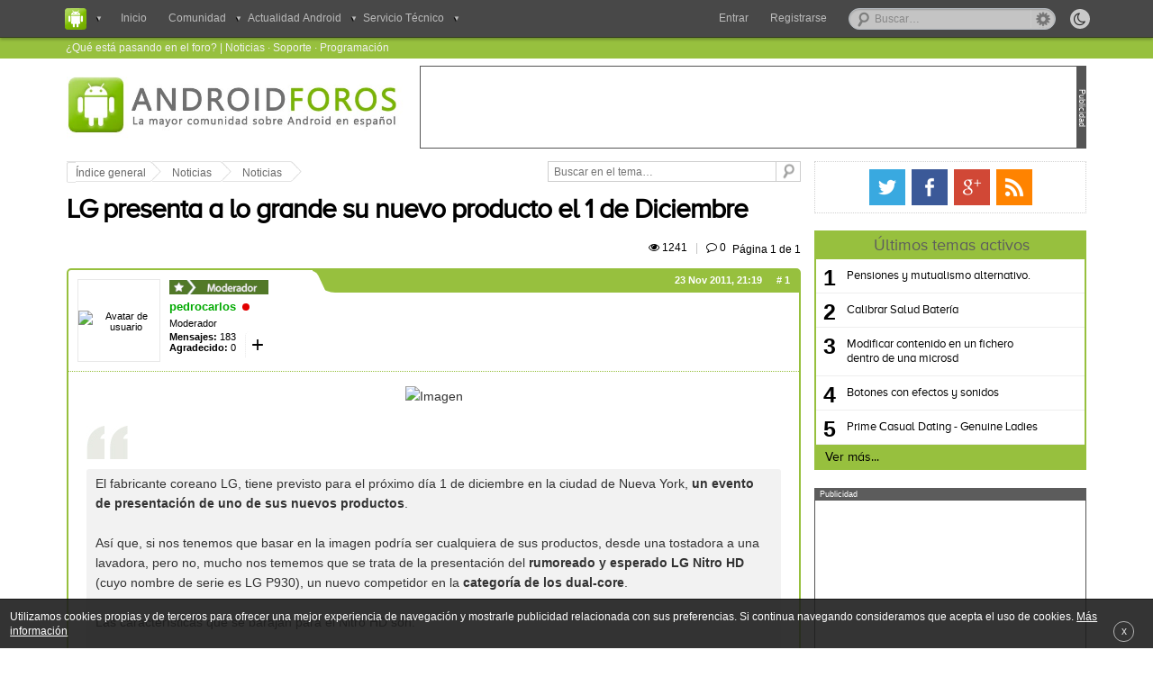

--- FILE ---
content_type: text/html; charset=UTF-8
request_url: https://www.androidforos.es/noticias/presenta-grande-nuevo-producto-diciembre-t618.html
body_size: 11752
content:
<!DOCTYPE html>
<html lang="es-ES" prefix="og: http://ogp.me/ns# fb: http://ogp.me/ns/fb# website: http://ogp.me/ns/website#" itemscope itemtype="http://schema.org/WebPage">
<head>
<meta charset="UTF-8" />

<title>LG presenta a lo grande su nuevo producto el 1 de Diciembre : Noticias - Android Foros </title>

<meta name="viewport" content="width=device-width, minimum-scale=1.0, maximum-scale=1.6, initial-scale=1.0" />

<meta itemprop="name" content="LG presenta a lo grande su nuevo producto el 1 de Diciembre : Noticias" >
<meta itemprop="url" content="http://www.androidforos.es/noticias/presenta-grande-nuevo-producto-diciembre-t618.html">
<meta itemprop="image" content="">
<meta name="description" content=" El fabricante coreano LG, tiene previsto para el próximo día 1 de diciembre en la ciudad de Nueva York, un evento de presentación de uno ...">
<meta name="keywords" content="producto, diciembre, nuevo, presenta, grande, tiene">




<link rel="profile" href="https://gmpg.org/xfn/11">
<link rel="alternate" type="application/rss+xml" title="RSS 2.0" href="https://www.androidforos.es/rss/news/rss.xml.gz" />
<link rel="shortcut icon" href="./favicon/favicon.ico" />
<link rel="apple-touch-icon" href="./favicon/apple-touch-icon.png" />
<link rel="publisher" href="https://plus.google.com/109019297044741377610"/> <!-- Aqui debemos poner la ID de la pagina del foro en G+ -->

<meta property='fb:page_id' content="166620866737248"/>
<meta property='fb:admins' content=''/> 
<meta content='Madrid, España' name='geo.placename'/>
<meta content='es-m' name='geo.region'/>

<!-- INDEX  -->
<meta property='og:locale' content='es_ES'/>
<meta property='og:type' content='article'/>
<meta property='og:title' content='LG presenta a lo grande su nuevo producto el 1 de Diciembre'/>
<meta property='og:description' content=' El fabricante coreano LG, tiene previsto para el próximo día 1 de diciembre en la ciudad de Nueva York, un evento de presentación de uno ...'/>
<meta property='og:url' content='http://www.androidforos.es/noticias/presenta-grande-nuevo-producto-diciembre-t618.html'/>
<meta property='og:site_name' content='Android Foros'/>

<meta property='og:image' content='http://img69.imageshack.us/img69/2097/screenshotlry.png'/>
<meta name='twitter:image' content='http://img69.imageshack.us/img69/2097/screenshotlry.png'/>

<meta name="twitter:card" content="summary"/>
<meta name="twitter:site" content="@androidforos"/>
<meta name="twitter:creator" content=""/>
<meta name="twitter:description" content=' El fabricante coreano LG, tiene previsto para el próximo día 1 de diciembre en la ciudad de Nueva York, un evento de presentación de uno ...'/>




<base href="https://www.androidforos.es/" />

<link rel="canonical" href="https://www.androidforos.es/noticias/presenta-grande-nuevo-producto-diciembre-t618.html" />

<meta http-equiv="content-type" content="text/html; charset=UTF-8" />
<!-- <meta http-equiv="content-style-type" content="text/css" />
<meta http-equiv="content-language" content="es" />
<meta http-equiv="imagetoolbar" content="no" /> -->


	<link rel="alternate" type="application/rss+xml" title="RSS Feed" href="https://www.androidforos.es/rss/news/rss.xml.gz" />
	
	<link rel="alternate" type="application/rss+xml" title="Channel list" href="https://www.androidforos.es/rss/news/" />
	
	<link rel="alternate" type="application/rss+xml" title="RSS Feed of Noticias" href="https://www.androidforos.es/noticias/news/forum.xml.gz" />
	<link rel="alternate" type="application/atom+xml" title="Feed - Android Foros" href="https://www.androidforos.es/feed.php" /><link rel="alternate" type="application/atom+xml" title="Feed - Noticias" href="https://www.androidforos.es/feed.php?mode=news" /><link rel="alternate" type="application/atom+xml" title="Feed - Todos los Foros" href="https://www.androidforos.es/feed.php?mode=forums" /><link rel="alternate" type="application/atom+xml" title="Feed - Nuevos Temas" href="https://www.androidforos.es/feed.php?mode=topics" /><link rel="alternate" type="application/atom+xml" title="Feed - Temas Activos" href="https://www.androidforos.es/feed.php?mode=topics_active" /><link rel="alternate" type="application/atom+xml" title="Feed - Foro - Noticias" href="https://www.androidforos.es/feed.php?f=21" /><link rel="alternate" type="application/atom+xml" title="Feed - Tema - LG presenta a lo grande su nuevo producto el 1 de Diciembre" href="https://www.androidforos.es/feed.php?f=21&amp;t=618" />


<!--
	phpBB style name: cookinappsseo
	Author:  CookinApps ( http://www.cookinapps.com/ )
-->

<link rel="shortcut icon" href="./favicon/favicon.ico" type="image/x-icon" />
<link rel="apple-touch-icon" href="./favicon/apple-icon-touch.png" />

<script type="text/javascript">
// <![CDATA[
	var jump_page = 'Introduzca el número de página al que desea saltar:';
	var on_page = '1';
	var per_page = '';
	var base_url = '';
	var style_cookie = 'phpBBstyle';
	var style_cookie_settings = '; path=/; domain=.androidforos.es';
	var onload_functions = new Array();
	var onunload_functions = new Array();
	// www.phpBB-SEO.com SEO TOOLKIT BEGIN
	var seo_delim_start = '-';
	var seo_static_pagination = 'page';
	var seo_ext_pagination = '.html';
	var seo_external = true;
	var seo_external_sub = false;
	var seo_ext_classes = false;
	var seo_hashfix = true;
	// www.phpBB-SEO.com SEO TOOLKIT END

	

	/**
	* Find a member
	*/
	function find_username(url)
	{
		popup(url, 760, 570, '_usersearch');
		return false;
	}

	/**
	* New function for handling multiple calls to window.onload and window.unload by pentapenguin
	*/
	window.onload = function()
	{
		for (var i = 0; i < onload_functions.length; i++)
		{
			eval(onload_functions[i]);
		}
	};

	window.onunload = function()
	{
		for (var i = 0; i < onunload_functions.length; i++)
		{
			eval(onunload_functions[i]);
		}
	};

// ]]>
</script>

<script type="text/javascript">
// <![CDATA[


function popup(url, width, height, name)
{
	if (!name)
	{
		name = '_popup';
	}

	window.open(url.replace(/&amp;/g, '&'), name, 'height=' + height + ',resizable=yes,scrollbars=yes,width=' + width);
	return false;
}

function jumpto()
{
	var page = prompt('Introduzca el número de página al que desea saltar:', '1');
var per_page = '';
	var base_url = '';

	if (page !== null && !isNaN(page) && page == Math.floor(page) && page > 0)
	{
		if (base_url.indexOf('?') == -1)
		{
			document.location.href = base_url + '?start=' + ((page - 1) * per_page);
		}
		else
		{
			document.location.href = base_url.replace(/&amp;/g, '&') + '&start=' + ((page - 1) * per_page);
		}
	}
}

/**
* Find a member
*/
function find_username(url)
{
	popup(url, 760, 570, '_usersearch');
	return false;
}

/**
* Mark/unmark checklist
* id = ID of parent container, name = name prefix, state = state [true/false]
*/
function marklist(id, name, state)
{
	var parent = document.getElementById(id);
	if (!parent)
	{
		eval('parent = document.' + id);
	}

	if (!parent)
	{
		return;
	}

	var rb = parent.getElementsByTagName('input');
	
	for (var r = 0; r < rb.length; r++)
	{
		if (rb[r].name.substr(0, name.length) == name)
		{
			rb[r].checked = state;
		}
	}
}



// ]]>
</script>

<script type="text/javascript">
// <![CDATA[
var carousell_time = 5 * 1000;
var username = "Anonymous";
var sid = "074c856a670352c7f1437ba699be0b72";
var forum = "21";
var parentId = 0;
var logged = false;
var highlights_admin = '' !== '' && false;
var last_popup = 0;
// ]]>
</script>

<link href="https://www.androidforos.es/styles/cookinappsseo/theme/style_global.css?1520420265" rel="stylesheet" type="text/css" media="screen, projection" />
<script>
	var date_forum = 1769738467;
</script>

<script async src="./min.1520420268.js" type="text/javascript"></script>
<script async src="https://apis.google.com/js/plusone.js" type="text/javascript"></script>


<link href="https://www.androidforos.es/styles/cookinappsseo/theme/print.css" rel="stylesheet" type="text/css" media="print" title="printonly" />
<link href="https://www.androidforos.es/styles/cookinappsseo/theme/jquery.fancybox.css" rel="stylesheet" />
<link href="https://www.androidforos.es/styles/cookinappsseo/theme/jquery.fancybox-thumbs.css" rel="stylesheet" />
<link href="https://www.androidforos.es/styles/cookinappsseo/theme/font-awesome.min.css" rel="stylesheet" />
<link href="https://www.androidforos.es/styles/cookinappsseo/theme/photoswipe.css" rel="stylesheet" />
<link href="css/tags.css" rel="stylesheet"/>


<script type="text/javascript">

  var _gaq = _gaq || [];
  _gaq.push(['_setAccount', 'UA-12877145-5']);
  _gaq.push(['_trackPageview']);

  (function() {
    var ga = document.createElement('script'); ga.type = 'text/javascript'; ga.async = true;
    ga.src = ('https:' == document.location.protocol ? 'https://ssl' : 'http://www') + '.google-analytics.com/ga.js';
    var s = document.getElementsByTagName('script')[0]; s.parentNode.insertBefore(ga, s);
  })();

</script>
</head>

<body id="phpbb" class="section-viewtopic ltr ">

<div id="fb-root"></div>
<script>(function(d, s, id) {
  var js, fjs = d.getElementsByTagName(s)[0];
  if (d.getElementById(id)) return;
  js = d.createElement(s); js.id = id;
  js.src = "//connect.facebook.net/es_ES/all.js#xfbml=1";
  fjs.parentNode.insertBefore(js, fjs);
}(document, 'script', 'facebook-jssdk'));</script>

<nav role="navigation" id="bar">
	<div id="container_bar">
	    
	       <form method="post" class="night_mode_content">
			    <input id="button" title="Activar el modo noche" class="night_mode_button off" type="button" name="night_mode" value="&#xf186;">
			    <span class="night_mode_label"><i></i>Activar modo noche</span>
		   </form>
			
	       <ul class="globalnav" id="left_nav">
	            <li class="slide">
	                <a class="slide_link" title="Nuestra red de foros" id="index_logo"><i>Android Foros</i></a>
		            <div class="menu_content invisible_popup forums_list">
		            	<ul>
					      <li><a href="http://www.ipadforos.com" title="iPad" rel="nofollow" target="_blank" class="logos" id="ipadforos-logo">iPad Foros</a></li>
					      <li class="dropdown_divider"><a href="http://www.windowsphoneforos.com" title="Foro Windows" rel="nofollow" target="_blank" class="logos" id="windows-logo">Windows Foros</a></li>
					      <li><a href="http://www.smarttvforos.com" title="Smart TV" rel="nofollow" target="_blank" class="logos" id="smarttv-logo">Smart TV Foros</a></li>
					      <li><a href="http://www.foroipod.com" title="Foro iPod" rel="nofollow" target="_blank" class="logos" id="foroipod-logo">Foro iPod</a></li>
					      <li class="dropdown_divider"><a href="http://www.tizenforos.es" title="Tizen" rel="nofollow" target="_blank" class="logos" id="tizen-logo">Tizen Foros</a></li>
					      <li><a href="http://www.xboxoneforos.com" title="Xbox One" rel="nofollow" target="_blank" class="logos" id="xboxone-logo">Xbox One Foros</a></li>
					      <li><a href="http://www.ps4foros.com" title="Sony PS4" rel="nofollow" target="_blank" class="logos" id="ps4-logo">PS4 Foros</a></li>
		            	</ul>
		            </div>

	            </li>
	            <li><a href="https://www.androidforos.es/" title="" class="index_nav">Inicio</a></li>
	            <li class="slide" id="nav_comunidad"><a class="slide_link" title="Comunidad" ><span class="down_arrow_menu">Comunidad</span></a>
		            <div class="menu_content invisible_popup">
		            	<ul>
					      <li><a class="nav_activetopics nav_icons" href="https://www.androidforos.es/active-topics.html" title="Temas activos">Últimos temas activos</a></li>
					      <li class="dropdown_divider"><a class="nav_icons nav_noanswers" href="https://www.androidforos.es/unanswered.html" title="Temas sin respuesta">Temas sin respuesta</a></li>
					      <li><a class="nav_icons nav_newposts" href="https://www.androidforos.es/newposts.html" title="Posts nuevos">Posts nuevos</a></li> 
					          
		            	</ul>
		            </div>
	            </li>
			   <li class="slide android_blog"><a class="slide_link" title="Actualidad Android"><span class="down_arrow_menu">Actualidad Android</span></a>
				   <div class="menu_content invisible_popup forums_list">
					   <ul>
						   <li class="upper_corner"><span class="dropdown_corner"></span></li>
						   <li><a href="./actualidad-android/noticias-t47621.html" title="Noticias" class="logos news-icon">Noticias</a></li>
						   <li><a href="./actualidad-android/smartphone-t47622.html" title="Smartphone" class="logos smartphone-icon">Smartphone</a></li>
						   <li><a href="./actualidad-android/aplicaciones-t47623.html" title="Aplicaciones" class="logos app-icon">Aplicaciones</a></li>
						   <li><a href="./actualidad-android/personalizacion-t47624.html" title="Personalización" class="logos custom-icon">Personalización</a></li>
						   <li><a href="./actualidad-android/actualidad-rom-t47625.html" title="Actualidad ROM" class="logos rom-icon">Actualidad ROM</a></li>
					   </ul>
				   </div>
			   </li>
			   <li class="slide technical_service"><a class="slide_link" title="Servicio Técnico Android"><span class="down_arrow_menu">Servicio Técnico</span></a>
				   <div class="menu_content invisible_popup forums_list">
					   <ul>
						   <li class="upper_corner"><span class="dropdown_corner"></span></li>
						   <li><a href="./reparaciones/reparacion-samsung-t2984.html" title="Reparar Samsung" class="logos samsung-icon">Samsung</a></li>
						   <li><a href="./reparaciones/reparacion-sony-t2987.html" title="Reparar Sony" class="logos sony-icon">Sony</a></li>
						   <li><a href="./reparaciones/reparacion-lg-t2985.html" title="Reparar LG" class="logos lg-icon">LG</a></li>
						   <li><a href="./reparaciones/reparacion-htc-t2983.html" title="Reparar HTC" class="logos htc-icon">HTC</a></li>
						   <li><a href="./reparaciones/reparacion-nexus-t2986.html" title="Reparar Nexus" class="logos nexus-icon">Nexus</a></li>
						   <li><a href="./reparaciones/reparacion-blackberry-t2988.html" title="Reparar Blackberry" class="logos blackberry-icon">Blackberry</a></li>
					   </ul>
				   </div>
			   </li>
	        </ul>
	
			
				<div id="search-box">
					<form action="./busqueda.php" method="get" id="search">
					<fieldset>
						<input name="q" id="keywords" type="text" maxlength="128" title="Buscar palabras clave" class="inputbox search" value="Buscar…" onclick="if(this.value=='Buscar…')this.value='';" onblur="if(this.value=='')this.value='Buscar…';" />
						<a href="/search.php" class="advanced_search"><span><i></i>Búsqueda avanzada</span></a>
						<!--<input class="button2" value="Buscar" type="submit" /><br />-->
					</fieldset>
					</form>
				</div>
			

	
			<div id="login_bar">
				
			</div>
			
				
					<div id="register_onall"><a href="https://www.androidforos.es/ucp.php?mode=register&amp;sid=074c856a670352c7f1437ba699be0b72">Registrarse</a></div>
				
				<ul class="globalnav" id="right_nav">
		            <li class="slide" id="enter_button"><a id="login_slide" class="slide_link" title="Entra al foro" ><span>Entrar</span></a>
		            	<div class="menu_content invisible_popup user_dropdown" id="login_fields_bar">
			            	<ul>
			            	    <li  class="not_logged_user"  >
									<form method="post" action="https://www.androidforos.es/ucp.php?mode=login&amp;sid=074c856a670352c7f1437ba699be0b72" class="headerspace">
									<fieldset class="quick-login">
										<ul>
											<li class="placeholder">
												<label class="quicklogin_marker" for="username">Usuario</label>
												<span class="quicklogin_textfield">
													<input type="text" tabindex="1" name="username" id="username" size="10" class="inputbox-bar quicklogin_input" title="Nombre de Usuario" />
												</span>
											</li>
											<li class="placeholder">
												<label class="quicklogin_marker" for="password">Contraseña</label>
												<span class="quicklogin_textfield">												
													<input type="password" tabindex="2" name="password" id="password" size="10" class="inputbox-bar quicklogin_input" title="Contraseña">
												</span>
											</li>
											<li class="placeholder placeholder-button">
												<input type="submit" tabindex="4" name="login" value="Entrar" class="button2"/>
											</li>
											
											<li class="placeholder_remember">
												<label class="remember_me" for="autologin">Recordarme <input type="checkbox" tabindex="3" name="autologin" id="autologin" /></label>
											</li>
											
											<li class="placeholder_password">
												<a id="remember_pass" tabindex="5" href="/ucp.php?mode=sendpassword">¿Has olvidado tu contraseña?</a>
											</li>
											
											<li>
											    <input type="hidden" name="redirect" value="./viewtopic.php?forum_uri=noticias&amp;t=618&amp;start=&amp;sid=074c856a670352c7f1437ba699be0b72" />

											</li>											
											</ul>
									</fieldset>
									</form>	
								</li>
							</ul>
						</div>		
					</li>
				</ul>
				

				<ul class="mini-baronall">
					<li>
						<a class="mini-search"><div></div></a>
					</li>
					<li id="mini-menu">
						<a class="mini-menu"><div></div></a>
					</li>
				</ul>				
	
		</div>
</nav>

<div class="listaSuperior">

	<div class="listaSuperior_content">
		<div class="listaSuperiorContenido">
			<ul>
				<li class="lista-links"><a href="https://www.androidforos.es/active-topics.html" title="Temas activos">¿Qué está pasando en el foro?</a> | </li>
				<li class="lista-links"><a href="/noticias/" title="Noticias Android">Noticias</a> · </li>
				<li class="lista-links"><a href="/dudas-problemas/" title="Soporte Android">Soporte</a> · </li>
				<li class="lista-links"><a href="/programacion/" title="Programacion Android">Programación</a></li>
				<!--<li class="sponsor_top"><span>Patrocinado por</span><a rel="nofollow" target="_blank" href="https://solucioneswindroid.es/" title="noticias android"><img src="/styles/cookinappsseo/images/solucioneswindroid/solucioneswindroid.patrocinador.png" alt="solucioneswindroid" title="Noticias Android" /></a>-->
				<!--<li class="sponsor_top"><span>Una web de</span><a rel="nofollow" target="_blank" href="http://z4studios.com" title="desarrollo app"><img src="/styles/cookinappsseo/images/z4studios/z4studios.logo.png" alt="Patrocinador" title="Z4 Studios" /></a>-->
			</ul>
		</div>
	</div>
</div>

<div id="wrap">


	<div id="page-header">
	
		<header class="headerbar">		
			<div id="logo" itemscope itemtype="http://schema.org/Organization">
				
					<a itemprop="url" href="https://www.androidforos.es/" title="Android Foros">
						Android Foros
					</a>
				
			</div>
			<div class="ad_header">
				<div class="separator_banner"><p>Publicidad</p></div>
				
				<div id="header_banner">
				    
                        <div class="header_banner_standard">				    
                            <script async src="//pagead2.googlesyndication.com/pagead/js/adsbygoogle.js"></script>
<!-- banner largo -->
<ins class="adsbygoogle"
     style="display:inline-block;width:728px;height:90px"
     data-ad-client="ca-pub-2218893746700780"
     data-ad-slot="5983301270"></ins>
<script>
(adsbygoogle = window.adsbygoogle || []).push({});
</script>
			        	</div>
			        
			    </div>
			 </div>
		</header>

       	<!--{//ROTATIVE_BANNER}-->
        
	</div>			

	<div id="page-body">
			
		<div id="forum-body">
		
	<div class="breadcrumbs">
		<ul>
			<li>
				<a class="first_breadcrumb" href="https://www.androidforos.es/">
					<span class="breadcrumbs_leftside"></span>Índice general
				</a>
			</li>
			
			<li>
				<a href="https://www.androidforos.es/noticias-android/">Noticias</a>
			</li>
			
			<li>
				<a href="https://www.androidforos.es/noticias/">Noticias</a>
			</li>
			
		</ul> 
		
		<form class="searchbox" method="get" name="search" action="https://www.androidforos.es/search.php">
	<div>
		<input class="search-input" type="text" name="keywords" size="30" value="Buscar en el tema…" onclick="if(this.value=='Buscar en el tema…')this.value='';" onblur="if(this.value=='')this.value='Buscar en el tema…';"/> 
		<input type="hidden" name="t" value="618">
		<input class="btnlite" type="submit" value="" />
	</div>
</form>	
			
	</div>


<div class="viewtopic_floattitle">
	<p>Estás en: 
				<a href="#" id="go_topictitle">
				
				LG presenta a lo grande su nuevo producto el 1 de Diciembre</a>
	</p>
</div>

<h1 id="header_viewtopic" ><a href="https://www.androidforos.es/noticias/presenta-grande-nuevo-producto-diciembre-t618.html">LG presenta a lo grande su nuevo producto el 1 de Diciembre</a></h1>




<div class="topic-actions">

	
		<div class="pagination">
			<div class="viewscomments_viewtopic">
				<span class="views_top viewtopic_top">&#xf06e; 1241<span><i></i>Visitas</span></span> 
				<span style="color:#c3c3c3; padding: 6px;">|</span> 
				<span class="replies_top viewtopic_top" style="padding-right: 0.6em;">&#xf0e5; 0<span><i></i>Comentarios</span></span>
			</div>
			 <i>Página <strong>1</strong> de <strong>1</strong></i>
		</div>
	

</div>
<div class="clear"></div>
<!-- <div class="divisor_viewtopic"></div> -->

    <div id="thanks_popup" class="thanks_popup_closed">
        <p>Para dar las gracias debes <span id="thanks_popup_enter">entrar</span> o <a href="https://www.androidforos.es/ucp.php?mode=register&amp;sid=074c856a670352c7f1437ba699be0b72">registrarte</a> en el foro</p>
    </div>
	
	<div class="post bg2_viewtopic">
			<div id="p989" class="inpost_anchor"></div>
			<div class="blue_bar"></div>
			<div class="transparent_bar"></div>			


				
		<div class="postavatar" id="profile989">
		
			<div class="avatar_leftinfo" itemscope itemtype="http://schema.org/Person">
			
				<div class="avatar_image">
					<div class="avatar_imagecontent">
					<a href="https://www.androidforos.es/member/pedrocarlos/" itemprop="url"><img src="./download/file.php?avatar=60_1319316517.png"  itemprop="image" alt="Avatar de usuario" /></a>
					</div>	
				</div>
			
			
				<div class="avatar_info">
				
					
					<span class="rank_img"><img src="./images/ranks/moderador.png" alt="Moderador" title="Moderador" /></span>
					
	
	
					<div style="overflow:hidden">
						<div class="author_viewtopic" itemprop="name"><a href="https://www.androidforos.es/member/pedrocarlos/" style="color: #00AA00;" class="username-coloured">pedrocarlos</a></div>
							<div class="state_button"></div>
						
					</div>
					
					
					
					<div class="more_information">
					
						<div class="avatar_ranking">Moderador</div>
						<div class="more_info_link"><span class="arrow_information down">+</span>
		
							<div class="more_info_popup invisible_popup">
								<span><strong>Registrado:</strong> 25 Jul 2011, 20:47</span>
                                                                        <span><strong>Gracias dadas:</strong> <span class="user_thanks_given">0</span></span>
                                                                        <span><strong>Gracias recibidas:</strong> <span class="user_thanks_received">0</span></span>
                                                                
							</div>
					
						</div>
						
						<div class="posts_thanks">
						<span><strong>Mensajes:</strong> 183</span>
                                                <span><strong>Agradecido:</strong> <span class="thanks_number">0</span></span>
						</div>
						
					</div>
					
				</div>
				
			</div>
			<div class="avatar_rightinfo">
							
				<div class="avatar_moreinfo">
								
					<div class="date_content">
						<div class="date_viewtopic">23 Nov 2011, 21:19<a href="https://www.androidforos.es/noticias/presenta-grande-nuevo-producto-diciembre-t618.html#p989"># <span>1</span></a></div>
						
					</div>	
					
				</div>
				
				<div class="postfooter">
		
					
						<dd>
							<ul class="profile-icons">
								<li ><a class="icon_viewtopic" href="https://rincondelcarnaval.blogspot.com/" title="WWW: http://rincondelcarnaval.blogspot.com/"><span>&#xf0ac;</span></a></li>
							</ul>
						</dd>
					
	
				</div>

				
			</div>
			
		</div>	
		
	


		<div class="postbody">
			
			
			<div class="mini-postfooter">
	
				
					<dd>
						<ul class="profile-icons">
							<li ><a class="icon_viewtopic" href="https://rincondelcarnaval.blogspot.com/" title="WWW: http://rincondelcarnaval.blogspot.com/"><span>&#xf0ac;</span></a></li>
						</ul>
					</dd>
				

			</div>

            
			<div id="HOTWordsTxt">
            				
				<div class="content"><div class="cook_center"><img src="http://img69.imageshack.us/img69/2097/screenshotlry.png" alt="Imagen"></div><br><div class="cita"><img alt="Texto citado" class="comillas" src="http://www.ipadforos.com/images/ipad.foros9b72883d2d70.png"><div class="texto_cita">El fabricante coreano LG, tiene previsto para el próximo día 1 de diciembre en la ciudad de Nueva York, <span style="font-weight: bold">un evento de presentación de uno de sus nuevos productos</span>.<br><br>Así que, si nos tenemos que basar en la imagen podría ser cualquiera de sus productos, desde una tostadora a una lavadora, pero no, mucho nos tememos que se trata de la presentación del <span style="font-weight: bold">rumoreado y esperado LG Nitro HD</span> (cuyo nombre de serie es LG P930), un nuevo competidor en la <span style="font-weight: bold">categoría de los dual-core</span>. <br><br>Las características que se barajan para el Nitro HD son:<br><br><ul><li>Pantalla HD 720p de 4.5″ con tecnología IPS</li><li>Procesador Dual Core a 1’5 Ghz </li><li>1 Gb de RAM </li><li>Cámara trasera de 8 Mpx y frontal de 1’3 Mpx</li><li>Almacenamiento interno de 4 Gb</li><li>4G LTE </li><li>Bluetooth 3.0</li><li>Soporte NFC</li><li>Batería de 1830 mAh</li></ul><br>Presumiblemente, podría disponer de <span style="font-weight: bold">salida HDMI</span>. En cuanto a la versión de Android que traerá, es muy probable que se trate de la 2.3 y de ser así <span style="font-weight: bold">la actualización a Ice Cream Sandwich</span> sería casi inmediata, como sería lógico <span style="font-weight: bold">dado el hardware que se espera traiga este nuevo tope de gama de LG</span>.</div></div><br><br><span class="cook_via">Vía | <a href="http://www.elandroidelibre.com/2011/11/presentacion-de-lg-para-estas-navidades.html" rel="nofollow" class="postlink">El androide libre</a></span>
</div>
			</div>	
		
			<div id="sig989" class="signature">&quot;<span style="color: #000080"><span style="font-weight: bold">¿Sueñan los androides con ovejas eléctricas?</span></span><span style="font-weight: bold">...</span>&quot;<br /><span style="font-weight: bold">Mi móvil:</span> <span style="font-weight: bold"><span style="color: #BF0000">Samsung Galaxy Nexus</span></span> <span style="font-weight: bold"><span style="color: #008000">-- Android 4.3</span></span></div> 
        <!-- <script type="text/javascript">
        	var shares = 
        	var tweets =   
        	var plusones =       	     	
        </script> -->
		<div id="social_buttons_post" class="social_buttons">
			<div class="aol-share">
				<a class="aol-share-facebook" href="https://www.facebook.com/sharer/sharer.php?u=http://www.androidforos.es/noticias/presenta-grande-nuevo-producto-diciembre-t618.html&amp;display=popup" title="Compartir en Facebook" onclick="window.open(this.href, 'Compartir','left=200,top=200,width=600,height=260,toolbar=1,resizable=0'); return false;">
					<b class="aol-share-count-facebook"></b>
				</a>
				<a class="aol-share-twitter" href="https://twitter.com/share?url=http://www.androidforos.es/noticias/presenta-grande-nuevo-producto-diciembre-t618.html&amp;text=LG%20presenta%20a%20lo%20grande%20su%20nuevo%20producto%20el%201%20de%20Diciembre" title="Compartir en Twitter" onclick="window.open(this.href, 'Compartir','left=200,top=200,width=600,height=260,toolbar=1,resizable=0'); return false;">
					<b class="aol-share-count-twitter"></b>
				</a>
				<a class="aol-share-google" href="https://plus.google.com/share?url=http://www.androidforos.es/noticias/presenta-grande-nuevo-producto-diciembre-t618.html" title="Compartir en Google+" onclick="window.open(this.href, 'Compartir','left=200,top=200,width=600,height=260,toolbar=1,resizable=0'); return false;">
					<b class="aol-share-count-google"></b>
				</a>			
			</div>
			<script type="text/javascript" src="//s7.addthis.com/js/300/addthis_widget.js#pubid=xa-51d312627bc2fb28"></script>
			<!-- Place this tag after the last +1 button tag. -->
			<script type="text/javascript">
			  window.___gcfg = {lang: 'es'};
			
			  (function() {
			    var po = document.createElement('script'); po.type = 'text/javascript'; po.async = true;
			    po.src = 'https://apis.google.com/js/plusone.js';
			    var s = document.getElementsByTagName('script')[0]; s.parentNode.insertBefore(po, s);
			  })();
			</script>
			</div>
		

		<div class="thanks_content content">
		
			<div class="content content_below thanks_list">
				<div class="postbody thanks_content_inner small">
			        
			                <div class="thanks_button icon_viewtopic" data-thanks="1" data-poster="60" data-post="989">
			                    <span title="Da las gracias al autor por el mensaje: pedrocarlos">Gracias &nbsp;&#xf00c;</span>
			                </div>
			            					
				</div>
			</div>
        
		
		</div>


		</div>

	</div>
	
	
	        
		        		<div class="tags_viewtopic_content">
			        		<span>Etiquetado en:</span>
							
						</div>
					



<div class="topic-actions actions_viewtopic topic-actions-down">
	<div class="buttons button_down">
	
		<div class="reply-icon"><a href="https://www.androidforos.es/posting.php?mode=reply&amp;f=21&amp;t=618&amp;sid=074c856a670352c7f1437ba699be0b72" title="Publicar una respuesta"><span></span>Publicar una respuesta</a></div>
	
	</div>

	
		<div class="pagination down_pag">
			 Página <strong>1</strong> de <strong>1</strong>
		</div>
	
</div>


<div class="forumbg related_topics">
	<div class="estadistics_footer">
		<h3>Temas relacionados</h3>
	</div>

	<ul class="topiclist forums">
	
	<li class="row bg1">
		<div class="icon" onclick="if (onHoverTitle == false) {window.location.href='http://www.androidforos.es/noticias/moto-g-es-el-nuevo-telefono-de-google-que-se-presenta-el-dia-13-t4359.html'}" >
			<div class="topicdistintion_viewforum"></div>
			<div class="avatar_viewforum" title="Akira">
				<a href="https://www.androidforos.es/member/Akira/"><img src="./download/file.php?avatar=15576_1375385581.jpg" alt="Akira" /></a>
			</div>
			<div class="title_viewforum">
				<a class="viewforum_title" href="https://www.androidforos.es/noticias/moto-g-es-el-nuevo-telefono-de-google-que-se-presenta-el-dia-13-t4359.html" title="Moto G es el nuevo teléfono de Google que se presenta el día 13 : Noticias">
					Moto G es el nuevo teléfono de Google que se presenta el día 13
				</a>
				<div>
					<div class="viewforum_tags">
						
							<a href="./tag/google?sid=074c856a670352c7f1437ba699be0b72" title="google">
								google
							</a>
						
							<a href="./tag/nexus-5?sid=074c856a670352c7f1437ba699be0b72" title="nexus 5">
								nexus 5
							</a>
						
							<a href="./tag/jelly-bean?sid=074c856a670352c7f1437ba699be0b72" title="jelly bean">
								jelly bean
							</a>
						
							<a href="./tag/motorola?sid=074c856a670352c7f1437ba699be0b72" title="motorola">
								motorola
							</a>
						
							<a href="./tag/moto-g?sid=074c856a670352c7f1437ba699be0b72" title="moto g">
								moto g
							</a>
						
					</div>
				</div>
			</div>
			<div class="topicposts_viewforum">
				<span class="posts_viewforum">&#xf0e5;  <span> 1</span></span>
				<span class="views_viewforum">&#xf06e;  <span> 1631</span></span>
			</div>
			<div class="lastpost_viewforum"><span>05 Nov 2013, 20:30
				<br /><a class="topictitle_viewforum" href="https://www.androidforos.es/noticias/" title="Noticias">Noticias</a></span>
			</dd>
		</div>
	</li>
	
	<li class="row bg2">
		<div class="icon" onclick="if (onHoverTitle == false) {window.location.href='http://www.androidforos.es/noticias/energy-sistem-presenta-nuevo-batallon-tablets-con-android-t507.html'}" >
			<div class="topicdistintion_viewforum"></div>
			<div class="avatar_viewforum" title="macconian">
				<a href="https://www.androidforos.es/member/macconian/"><img src="./download/file.php?avatar=54_1393924552.jpg" alt="macconian" /></a>
			</div>
			<div class="title_viewforum">
				<a class="viewforum_title" href="https://www.androidforos.es/noticias/energy-sistem-presenta-nuevo-batallon-tablets-con-android-t507.html" title="Energy Sistem presenta su nuevo batallón de tablets con Android : Noticias">
					Energy Sistem presenta su nuevo batallón de tablets con Android
				</a>
				<div>
					<div class="viewforum_tags">
						
					</div>
				</div>
			</div>
			<div class="topicposts_viewforum">
				<span class="posts_viewforum">&#xf0e5;  <span> 1</span></span>
				<span class="views_viewforum">&#xf06e;  <span> 1200</span></span>
			</div>
			<div class="lastpost_viewforum"><span>02 Nov 2011, 16:49
				<br /><a class="topictitle_viewforum" href="https://www.androidforos.es/noticias/" title="Noticias">Noticias</a></span>
			</dd>
		</div>
	</li>
	
	<li class="row bg1">
		<div class="icon" onclick="if (onHoverTitle == false) {window.location.href='http://www.androidforos.es/google-tv/google-mejora-para-ser-producto-que-espera-t499.html'}" >
			<div class="topicdistintion_viewforum"></div>
			<div class="avatar_viewforum" title="macconian">
				<a href="https://www.androidforos.es/member/macconian/"><img src="./download/file.php?avatar=54_1393924552.jpg" alt="macconian" /></a>
			</div>
			<div class="title_viewforum">
				<a class="viewforum_title" href="https://www.androidforos.es/google-tv/google-mejora-para-ser-producto-que-espera-t499.html" title="Google TV mejora para ser el producto que se espera de él : Foro Google TV">
					Google TV mejora para ser el producto que se espera de él
				</a>
				<div>
					<div class="viewforum_tags">
						
					</div>
				</div>
			</div>
			<div class="topicposts_viewforum">
				<span class="posts_viewforum">&#xf0e5;  <span> 0</span></span>
				<span class="views_viewforum">&#xf06e;  <span> 1908</span></span>
			</div>
			<div class="lastpost_viewforum"><span>31 Oct 2011, 09:52
				<br /><a class="topictitle_viewforum" href="https://www.androidforos.es/google-tv/" title="Foro Google TV">Foro Google TV</a></span>
			</dd>
		</div>
	</li>
	
	<li class="row bg2">
		<div class="icon" onclick="if (onHoverTitle == false) {window.location.href='http://www.androidforos.es/noticias/nuevo-mediatek-helio-p22-nuevo-chip-de-rango-medio-con-ia-y-mejoras-fotografica-t48355.html'}" >
			<div class="topicdistintion_viewforum"></div>
			<div class="avatar_viewforum" title="Rudy2017">
				<a href="https://www.androidforos.es/member/Rudy2017/"><img src="https://solucioneswindroid.es/wp-content/uploads/2017/10/oreorr-920x518.jpg" alt="Rudy2017" /></a>
			</div>
			<div class="title_viewforum">
				<a class="viewforum_title" href="https://www.androidforos.es/noticias/nuevo-mediatek-helio-p22-nuevo-chip-de-rango-medio-con-ia-y-mejoras-fotografica-t48355.html" title="Nuevo Mediatek Helio P22: nuevo chip de rango medio con IA y mejoras fotográfica : Noticias">
					Nuevo Mediatek Helio P22: nuevo chip de rango medio con IA y mejoras fotográfica
				</a>
				<div>
					<div class="viewforum_tags">
						
					</div>
				</div>
			</div>
			<div class="topicposts_viewforum">
				<span class="posts_viewforum">&#xf0e5;  <span> 0</span></span>
				<span class="views_viewforum">&#xf06e;  <span> 1583</span></span>
			</div>
			<div class="lastpost_viewforum"><span>25 May 2018, 16:34
				<br /><a class="topictitle_viewforum" href="https://www.androidforos.es/noticias/" title="Noticias">Noticias</a></span>
			</dd>
		</div>
	</li>
	
	<li class="row bg1">
		<div class="icon" onclick="if (onHoverTitle == false) {window.location.href='http://www.androidforos.es/presentate/uno-mas-que-se-presenta-t45930.html'}" >
			<div class="topicdistintion_viewforum"></div>
			<div class="avatar_viewforum" title="smartabnews">
				<a href="https://www.androidforos.es/member/smartabnews/"><img src="./download/file.php?avatar=19765_1424201320.jpg" alt="smartabnews" /></a>
			</div>
			<div class="title_viewforum">
				<a class="viewforum_title" href="https://www.androidforos.es/presentate/uno-mas-que-se-presenta-t45930.html" title="Uno mas que se presenta : Preséntate">
					Uno mas que se presenta
				</a>
				<div>
					<div class="viewforum_tags">
						
							<a href="./tag/android?sid=074c856a670352c7f1437ba699be0b72" title="android">
								android
							</a>
						
					</div>
				</div>
			</div>
			<div class="topicposts_viewforum">
				<span class="posts_viewforum">&#xf0e5;  <span> 0</span></span>
				<span class="views_viewforum">&#xf06e;  <span> 274</span></span>
			</div>
			<div class="lastpost_viewforum"><span>17 Feb 2015, 21:56
				<br /><a class="topictitle_viewforum" href="https://www.androidforos.es/presentate/" title="Preséntate">Preséntate</a></span>
			</dd>
		</div>
	</li>
	
	</ul>
</div>
</div>
		
		<div id="forum-banner">
			<div id="forum-banner-content">
			
				<div id="social_buttons_footer" class="right_banner social_buttons">
					<ul>
						<li class="first_socialbutton twitter-socialbuttons"><a href="https://twitter.com/AndroidForos" target="_blank" title="Android Foros en Twitter"></a></li>
						<li class="facebook-socialbuttons" ><a href="https://www.facebook.com/AndroidForos" target="_blank" title="Android Foros en Facebook"></a></li>
						<li class="googleplus-socialbuttons" ><a href="https://plus.google.com/b/109019297044741377610/109019297044741377610/posts" target="_blank" title="Android Foros en Google+"></a></li>
						<li class="rss-socialbuttons" ><a href="https://www.androidforos.es/noticias/digest/forum.xml.gz" target="_blank" title="RSS de Android Foros"></a></li>
					</ul>
				</div>
				
				<div class="mini_active_topics">
				<div class="content-right_topics_list">
	<div class="nav-right_topics_list">
	    <h2 class="nav-1 nav-active" title="Temas activos">Últimos temas activos</h2>
	    <!-- <h2 class="nav-2" href="#" title="">&#xf06e;</h2>
	    <h2 class="nav-3" href="#" title="">&#xF006;</h2> -->
	</div>
    
    <div class="right_topics_list right_topic-1 active-topics_seleted">
    	<ul>

    <li class="row">
        <div class="mini_active_content">
            <div class="title_mini_active">
            	<span class="ordinal ordinal-1">1</span>
            	<a class="viewforum_title miniactive" href="https://www.androidforos.es/cafeteria/pensiones-y-mutualismo-alternativo-t48613.html" title="http://www.androidforos.es/cafeteria/pensiones-y-mutualismo-alternativo-t48613.html?view=unread#unread">
            	Pensiones y mutualismo alternativo.
            	</a>
            </div>
        </div>
    </li>

    <li class="row">
        <div class="mini_active_content">
            <div class="title_mini_active">
            	<span class="ordinal ordinal-2">2</span>
            	<a class="viewforum_title miniactive" href="https://www.androidforos.es/reviews/calibrar-salud-bateria-t48612.html" title="http://www.androidforos.es/reviews/calibrar-salud-bateria-t48612.html?view=unread#unread">
            	Calibrar Salud Batería
            	</a>
            </div>
        </div>
    </li>

    <li class="row">
        <div class="mini_active_content">
            <div class="title_mini_active">
            	<span class="ordinal ordinal-3">3</span>
            	<a class="viewforum_title miniactive" href="https://www.androidforos.es/dudas-problemas/modificar-contenido-en-un-fichero-dentro-de-una-microsd-t48609.html" title="http://www.androidforos.es/dudas-problemas/modificar-contenido-en-un-fichero-dentro-de-una-microsd-t48609.html?view=unread#unread">
            	Modificar contenido en un fichero dentro de una microsd
            	</a>
            </div>
        </div>
    </li>

    <li class="row">
        <div class="mini_active_content">
            <div class="title_mini_active">
            	<span class="ordinal ordinal-4">4</span>
            	<a class="viewforum_title miniactive" href="https://www.androidforos.es/reviews/botones-con-efectos-y-sonidos-t48608.html" title="http://www.androidforos.es/reviews/botones-con-efectos-y-sonidos-t48608.html?view=unread#unread">
            	Botones con efectos y sonidos
            	</a>
            </div>
        </div>
    </li>

    <li class="row">
        <div class="mini_active_content">
            <div class="title_mini_active">
            	<span class="ordinal ordinal-5">5</span>
            	<a class="viewforum_title miniactive" href="https://www.androidforos.es/presentate/prime-asual-dating-genuine-ladies-t48607.html" title="http://www.androidforos.es/presentate/prime-asual-dating-genuine-ladies-t48607.html?view=unread#unread">
            	Prime Сasual Dating - Genuine Ladies
            	</a>
            </div>
        </div>
    </li>

</ul>
<h2><a href="https://www.androidforos.es/active-topics.html" title="Ver últimos temas activos...">Ver más...</a></h2>
    </div>
    
</div>
				</div>
				<div class="ad_lateral">
					<div class="advertising">Publicidad</div>
					<div class="right_banner banner300">
                        
                            <div class="right_banner_standard">                    
                              <script async src="//pagead2.googlesyndication.com/pagead/js/adsbygoogle.js"></script>
 
<ins class="adsbygoogle" style="display:block" data-ad-client="ca-pub-2218893746700780" data-ad-slot="5331995276" data-ad-format="auto"></ins>
<script>
(adsbygoogle = window.adsbygoogle || []).push({});
</script>
                            </div>
                        
					</div>
				</div>
				
				<!-- <div class="right_banner" id="countdown">
					<h2 class="partners_title">Cuenta atrás para</h2>					
						<div class="getting-started">
					      <div class="content_countdown_numbers"><span>%D : </span><div class="content_countdown_text">Días</div></div>
					      <div class="content_countdown_numbers"><span>%H : </span><div class="content_countdown_text">Horas</div></div>
					      <div class="content_countdown_numbers"><span>%M : </span><div class="content_countdown_text">Minutos</div></div>
					      <div class="content_countdown_numbers"><span>%S</span><div class="content_countdown_text">Segundos</div></div>
					 	</div>
				</div> -->
				
                

				<!--<div class="right_banner" id="banners125">
					<h2 class="partners_title">Patrocinadores</h2>
					<ul>
						<li>
						</li>
						<li>
						</li>
						<li>
						</li>
					</ul>
				</div> -->
				<div class="ad_lateral">
					<div class="advertising">Publicidad</div>
					<div class="right_banner banner300">
						
						<div class="right_banner_standard">
							<script async src="//pagead2.googlesyndication.com/pagead/js/adsbygoogle.js"></script>
 
<ins class="adsbygoogle" style="display:block" data-ad-client="ca-pub-2218893746700780" data-ad-slot="5331995276" data-ad-format="auto"></ins>
<script>
(adsbygoogle = window.adsbygoogle || []).push({});
</script>
						</div>
						
					</div>
				</div>
				
			</div>
		</div>
	</div>

</div>

<div class="menu_mobile">
	<div class="menu_mobile-content">
		<h4>Menu de usuario</h4>
		<ul>
	  		 <li><a href="https://www.androidforos.es/active-topics.html" style="color: #00B8FF;">Ver temas activos</a></li>			
			
	    
	        <li><a href="https://www.androidforos.es/posting.php?mode=reply&amp;f=21&amp;t=618&amp;sid=074c856a670352c7f1437ba699be0b72">Publicar una respuesta</a></li>
	    
	    
	    <li><a href="https://www.androidforos.es/unanswered.html">Buscar temas sin respuesta</a></li>
	    
	    
	    
	    <li><a href="./search.php">Búsqueda avanzada</a></li>
	    
	    
	            <li><a href="https://www.androidforos.es/ucp.php?mode=register&amp;sid=074c856a670352c7f1437ba699be0b72">Registrarse</a></li>
	            <li><a href="https://www.androidforos.es/ucp.php?mode=login&amp;sid=074c856a670352c7f1437ba699be0b72">Identificarse</a></li>
	    
	    
	    	<li>
	    		<form method="post">
	    			<a href="#" title="Activar el modo noche" class="night_mode_mobilebutton night_mode_button ">Activar modo noche</a>
		   		</form>
			</li>
	    </ul>
    </div>
</div>    

<footer id="footer_general">	
	<div id="footer_content">
        <div id="footer_logos">
			<div class="navbar">
						
				<ul class="linklist navlinks">
					<li><a class="nav_icons nav_indexfooter" href="https://www.androidforos.es/" accesskey="h">Índice general</a></li>
						
				</ul>
                				
				<ul class="linklist linklist_right">
					<li class="nav_icons nav_gymrss leftside"><a href="https://www.androidforos.es/rss/news/rss.xml.gz">RSS Link</a></li><li class="nav_icons nav_gymchannel leftside"><a href="https://www.androidforos.es/rss/news/">Channel list</a></li>
					<li id="forum_clock2" class="rightside">&#xf017; <i>Hora del foro:</i> <span class="forum_clock"></span></li>
				</ul>
                
				
			</div>
        </div>
        
        <div id="footer_content_text">
        	<div class="footer-bigcontent1">
	            <div id="footer_content1">
	                   <div class="encabezado"><h4>AndroidForos</h4></div>
	                   <ul>
	                    <li><a href="/sitemapindex.xml.gz"><b>Mapa del sitio</b></a></li>
	                    <li><a href="./contactar.php?sid=074c856a670352c7f1437ba699be0b72"><b>Contacto</b></a></li>
	                   </ul>
	            </div>
	            
	
				<div class="space_line"></div>
	
	        
	            <div id="footer_content2">
	                   <div class="encabezado"></div>
	                   <ul>
						   <li><a href="the-team.html"><b>Quiénes somos</b></a></li>
						   <li><a href="./contactar.php?sid=074c856a670352c7f1437ba699be0b72"><b>Publicidad</b></a></li>
	                   </ul>
	
	         
	            </div>
        	</div>
        	
			<div class="space_line"></div>

			<div class="footer-bigcontent2">
			<div id="footer_content3">
				<div class="encabezado"><h4>Diseño Web</h4></div>
				<ul id="ul_patrocinadores">
					<li>
						<div class="z4-logo-footer" title="diseño web">Z4 Studios</div>
					</li>
				</ul>
			</div>
            <div id="footer_content4">
                 <div class="encabezado"><h4>Soluciones</h4></div>
                   <ul>       
                    <li><a href="https://www.z4studios.com/servicios/marketing-online/" title="Agencia de marketing online en Madrid" target="_blank">Marketing online</a></li>
					<li><a href="https://www.z4studios.com/servicios/diseno-web/" title="Agencia de diseño web en Madrid" target="_blank">Diseño web</a></li>
                   </ul>                   
            	</div>

    
        
 	   	</div>       
        </div>
    </div>
	<div class="diseno">
		<div style="text-align: center;" class="disenoTexto">
			<p style="font-family: sans-serif;">© 2011 - <script>document.write(new Date().getFullYear());</script> AndroidForos | <a href="https://www.z4studios.com/cookies" style="color:#999;">Cookies</a> | <a href="./contactar.php?sid=074c856a670352c7f1437ba699be0b72" style="color:#999;">Contacto</a> | <a href="./contactar.php?sid=074c856a670352c7f1437ba699be0b72" style="color:#999;">Publicidad</a> | <span itemscope itemtype="http://schema.org/Offer">Diseño web</span> por <strong>Z4 Studios</strong></p>
		</div>
	</div>
</footer>	

<div id="go_up"><i></i></div>


<div id="cookies_footer_popup">
    <div class="emergent_popup_description">
    	<p>Utilizamos cookies propias y de terceros para ofrecer una mejor experiencia de navegación y mostrarle publicidad relacionada con sus preferencias. Si continua navegando consideramos que acepta el uso de cookies. <a href="http://www.cookinapps.com/cookies/" rel="nofollow" title="Cookies">Más información</a></p>
    </div>
    <div id="cookies_footer_popup_x" class="emergent_popup_button">&#32;x</div>
</div>
    

<script defer src="https://static.cloudflareinsights.com/beacon.min.js/vcd15cbe7772f49c399c6a5babf22c1241717689176015" integrity="sha512-ZpsOmlRQV6y907TI0dKBHq9Md29nnaEIPlkf84rnaERnq6zvWvPUqr2ft8M1aS28oN72PdrCzSjY4U6VaAw1EQ==" data-cf-beacon='{"version":"2024.11.0","token":"0562c2c2d44e46d6b33b783e01d49931","r":1,"server_timing":{"name":{"cfCacheStatus":true,"cfEdge":true,"cfExtPri":true,"cfL4":true,"cfOrigin":true,"cfSpeedBrain":true},"location_startswith":null}}' crossorigin="anonymous"></script>
</body>
</html>
<!--[if IE]>
<link href="http://www.androidforos.es/styles/cookinappsseo/theme/fix-ie.css?nocache=1769734867" rel="stylesheet"/>
<script src="/js/respond.src.js" type="text/javascript"></script>
<![endif]-->

--- FILE ---
content_type: text/html; charset=utf-8
request_url: https://www.google.com/recaptcha/api2/aframe
body_size: 267
content:
<!DOCTYPE HTML><html><head><meta http-equiv="content-type" content="text/html; charset=UTF-8"></head><body><script nonce="JQjDFD3QpjFFpIffSusSnw">/** Anti-fraud and anti-abuse applications only. See google.com/recaptcha */ try{var clients={'sodar':'https://pagead2.googlesyndication.com/pagead/sodar?'};window.addEventListener("message",function(a){try{if(a.source===window.parent){var b=JSON.parse(a.data);var c=clients[b['id']];if(c){var d=document.createElement('img');d.src=c+b['params']+'&rc='+(localStorage.getItem("rc::a")?sessionStorage.getItem("rc::b"):"");window.document.body.appendChild(d);sessionStorage.setItem("rc::e",parseInt(sessionStorage.getItem("rc::e")||0)+1);localStorage.setItem("rc::h",'1769734879318');}}}catch(b){}});window.parent.postMessage("_grecaptcha_ready", "*");}catch(b){}</script></body></html>

--- FILE ---
content_type: text/css
request_url: https://www.androidforos.es/styles/cookinappsseo/theme/jquery.fancybox-thumbs.css
body_size: -109
content:
#fancybox-thumbs {
	position: fixed;
	left: 0;
	width: 100%;
	overflow: hidden;
	z-index: 8050;
}

#fancybox-thumbs.bottom {
	bottom: 2px;
}

#fancybox-thumbs.top {
	top: 2px;
}

#fancybox-thumbs ul {
	position: relative;
	list-style: none;
	margin: 0;
	padding: 0;
}

#fancybox-thumbs ul li {
	float: left;
	padding: 1px;
	opacity: 0.5;
}

#fancybox-thumbs ul li.active {
	opacity: 0.75;
	padding: 0;
	border: 1px solid #fff;
}

#fancybox-thumbs ul li:hover {
	opacity: 1;
}

#fancybox-thumbs ul li a {
	display: block;
	position: relative;
	overflow: hidden;
	border: 1px solid #222;
	background: #111;
	outline: none;
}

#fancybox-thumbs ul li img {
	display: block;
	position: relative;
	border: 0;
	padding: 0;
}